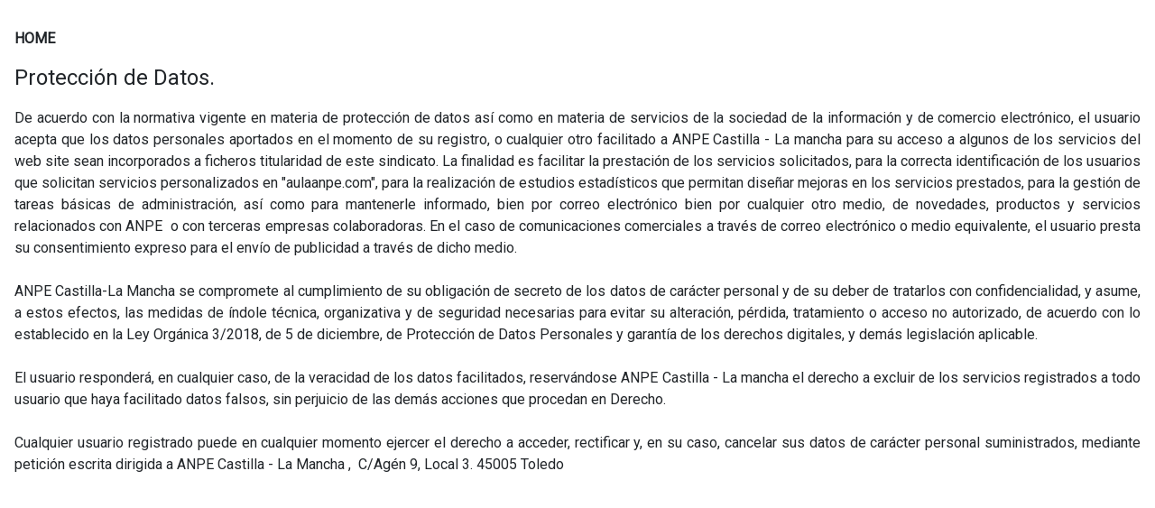

--- FILE ---
content_type: text/html; charset=utf-8
request_url: https://www.aulaanpe.com/index.php/12-parent-category/sub-child-3/30-maecenas-tristique-nunc-arcu-in-molestie-elit-tristique-eu?tmpl=component
body_size: 2075
content:
<!DOCTYPE html>
<html xmlns="http://www.w3.org/1999/xhtml" xml:lang="en-GB" lang="en-GB" dir="ltr">
<head>
<meta name="viewport" content="width=device-width, initial-scale=1, maximum-scale=1" />
<base href="https://www.aulaanpe.com/index.php/12-parent-category/sub-child-3/30-maecenas-tristique-nunc-arcu-in-molestie-elit-tristique-eu" />
	<meta http-equiv="content-type" content="text/html; charset=utf-8" />
	<meta name="author" content="Super User" />
	<meta name="description" content="Aulaanpe. Cursos de formación para docentes." />
	<meta name="generator" content="Joomla! - Open Source Content Management" />
	<title>Protección de Datos.</title>
	<link href="/templates/t4_blank/favicon.ico" rel="shortcut icon" type="image/vnd.microsoft.icon" />
	<link href="https://fonts.googleapis.com/css?family=Roboto%3A" rel="stylesheet" type="text/css" />
	<link href="/plugins/system/t4/themes/base/vendors/font-awesome5/css/all.min.css" rel="stylesheet" type="text/css" />
	<link href="/plugins/system/t4/themes/base/vendors/font-awesome/css/font-awesome.min.css" rel="stylesheet" type="text/css" />
	<link href="/plugins/system/t4/themes/base/vendors/icomoon/css/icomoon.css" rel="stylesheet" type="text/css" />
	<link href="/templates/t4_blank/css/template.css" rel="stylesheet" type="text/css" />
	<link href="/media/t4/css/11.css" rel="stylesheet" type="text/css" />
	<link href="/templates/t4_blank/local/css/custom.css?v=1.1" rel="stylesheet" type="text/css" />
	<script src="/media/jui/js/jquery.min.js" type="text/javascript"></script>
	<script src="/plugins/system/t4/themes/base/vendors/bootstrap/js/bootstrap.bundle.js" type="text/javascript"></script>
	<script src="/media/jui/js/jquery-migrate.min.js" type="text/javascript"></script>
	<script src="/templates/t4_blank/js/template.js" type="text/javascript"></script>
	<script src="/plugins/system/t4/themes/base/js/base.js?caf38db65d83e348ef4add01b61597be" type="text/javascript"></script>

<!--[if lt IE 9]>
    <script src="/media/jui/js/html5.js"></script>
<![endif]-->
</head>
<body class="contentpane site-default navigation-default theme-default layout-home com_content view-article item-101">
    <div id="system-message-container">
	</div>

    <div class="com-content-article item-page" itemscope itemtype="https://schema.org/Article">
	<meta itemprop="inLanguage" content="es-ES">

		<div class="page-header">
		<h1> HOME </h1>
	</div>
	
	
		
	
		<div class="page-header">
					<h2 itemprop="headline">
				Protección de Datos.			</h2>
		
		
		
		
	</div>
	
				
		
	
	
		
				
			
		
	
	<div itemprop="articleBody" class="com-content-article__body">
		
<p style="text-align: justify;">De acuerdo con la normativa vigente en materia de protección de datos así como en materia de servicios de la sociedad de la información y de comercio electrónico, el usuario acepta que los datos personales aportados en el momento de su registro, o cualquier otro facilitado a ANPE Castilla - La mancha para su acceso a algunos de los servicios del web site sean incorporados a ficheros titularidad de este sindicato. La finalidad es facilitar la prestación de los servicios solicitados, para la correcta identificación de los usuarios que solicitan servicios personalizados en "aulaanpe.com", para la realización de estudios estadísticos que permitan diseñar mejoras en los servicios prestados, para la gestión de tareas básicas de administración, así como para mantenerle informado, bien por correo electrónico bien por cualquier otro medio, de novedades, productos y servicios relacionados con ANPE  o con terceras empresas colaboradoras. En el caso de comunicaciones comerciales a través de correo electrónico o medio equivalente, el usuario presta su consentimiento expreso para el envío de publicidad a través de dicho medio.<br /> <br />ANPE Castilla-La Mancha se compromete al cumplimiento de su obligación de secreto de los datos de carácter personal y de su deber de tratarlos con confidencialidad, y asume, a estos efectos, las medidas de índole técnica, organizativa y de seguridad necesarias para evitar su alteración, pérdida, tratamiento o acceso no autorizado, de acuerdo con lo establecido en la Ley Orgánica 3/2018, de 5 de diciembre, de Protección de Datos Personales y garantía de los derechos digitales, y demás legislación aplicable.<br /> <br />El usuario responderá, en cualquier caso, de la veracidad de los datos facilitados, reservándose ANPE Castilla - La mancha el derecho a excluir de los servicios registrados a todo usuario que haya facilitado datos falsos, sin perjuicio de las demás acciones que procedan en Derecho.<br /> <br />Cualquier usuario registrado puede en cualquier momento ejercer el derecho a acceder, rectificar y, en su caso, cancelar sus datos de carácter personal suministrados, mediante petición escrita dirigida a ANPE Castilla - La Mancha ,  C/Agén 9, Local 3. 45005 Toledo</p>	</div>

	
	
	
		
	
		</div>

</body>
</html>


--- FILE ---
content_type: text/css
request_url: https://www.aulaanpe.com/templates/t4_blank/local/css/custom.css?v=1.1
body_size: 2615
content:
.bloque{
display:inline-block;
color:black;
/*width:60%;*/
min-width:250px;
max-width:440px;
/*height:300px;*/
min-height:630px;
border-style:solid;
border-width: 1px;
border-color:#D1D1D1;
border-radius: 10px;
margin:25px 5px 5px 10px;
padding: 5px;
padding-bottom: 20px;
}

.tabla{
    border-style:solid;
    border-width: 1px;
    border-color:black;
}

/*Esto es para poner la fecha.*/
.fecha{
  font-family: Arial, Helvetica, sans-serif;
  color:white;
  padding: 3px;
  border-style:solid;
  border-width: 1px;
  border-color:#D1D1D1;
  border-radius: 10px;
  text-align: center;
  background-color: #0079bc;
}
.numero{
  font-weight: bold;
  font-size: 35px;
}
/* Fin fecha bloque */

/* Esto es para poner el título */
.titulo{
  font-family: Arial, Helvetica, sans-serif;
  font-size:26px;
  color:#0079bc;
  text-align: center;
  padding: 3px;
  /*
  border-style:solid;
  border-width: 1px;
  border-color:#D1D1D1;
  border-radius: 10px;
  */
  /*background-color: #0079bc;*/
}

/* Fin poner el título */
.imagen{
  border-radius: 12px;
  box-shadow:  2px 2px 4px #000000;
  text-align: center;
  background-position: center;
  background-size: cover;
  background-image:url(http://aulaanpe.com/images/CIBERBULLYNG.jpg);
  width: 90%;
  height: 270px;
  margin-bottom: 10px;
  
}
.caracteristicas{
  font-family: Arial, Helvetica, sans-serif;
  font-size: 16px;
  color:#325b7b;
  margin-top:7px;
}
.mili{margin: 0 0 4px 0;}

.boton1{
  font-family: Arial, Helvetica, sans-serif;
  border-style: solid;
  border-width: 1px;
  border-color:#347054;  
  border-radius:6px;
  /*width:50%;*/
  min-width: 180px;
  padding-left: 20px;
  padding-right: 20px;
  padding-top: 8px;
  padding-bottom: 8px;
  margin-bottom: 10px;
  text-align: center;
  background-color: #44a778;
  color:white;
}

.boton1:hover{
  background-color:#4cba86;
}


.boton2{
  font-family: Arial, Helvetica, sans-serif;
  border-style: solid;
  border-width: 1px;
  border-color:#105998;  
  border-radius:6px;
  /*width:50%;*/
  min-width: 180px;
  padding-left: 20px;
  padding-right: 20px;
  padding-top: 8px;
  padding-bottom: 8px;
  margin-bottom: 10px;
  text-align: center;
  background-color: #0079bc;
  color:white;
  text-decoration: none;
}

.boton2:hover{
  background-color:#1791d5;
}
.textoazul{
  font-size:24pt;
  color:#2071b6;
  line-height: 24px;
}
.botonaula{
	border-style:solid;
	border-width: 1px;
	border-color: black;
}

.texto-verde{
color:#44a778;
}

.blanco{
color:white;
}

.azulmail{
text-decoration:none;
  color:#0b76b1;
}

.grupo{
line-height : 7px;
}

.fondogris{
background-color: #b9b9b9;
}

.registrate{
  text-decoration:none;
}

.registrate:hover{
background-color:#d4d4d4;
}



